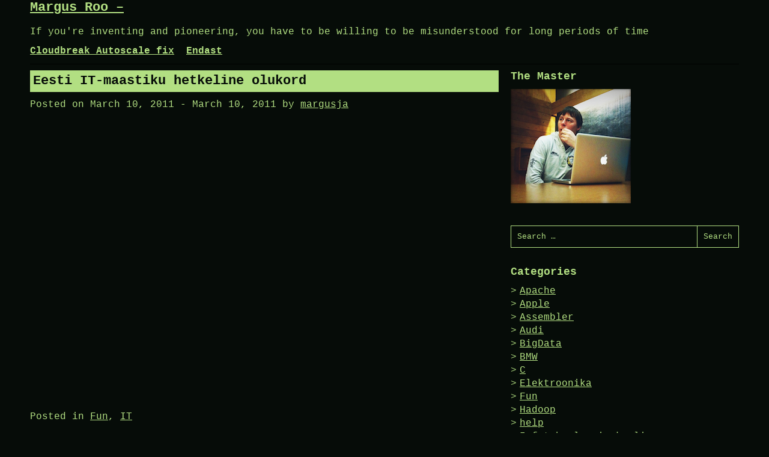

--- FILE ---
content_type: text/html; charset=UTF-8
request_url: http://margus.roo.ee/2011/03/10/eesti-hetkel-it-maastiku-olukord/
body_size: 7237
content:
<!DOCTYPE html>
<html lang="en-US">
<head>
<meta charset="UTF-8">
<meta name="viewport" content="width=device-width, initial-scale=1">
<link rel="profile" href="http://gmpg.org/xfn/11">
<link rel="pingback" href="http://margus.roo.ee/xmlrpc.php">

<title>Eesti IT-maastiku hetkeline olukord &#8211; Margus Roo &#8211;</title>
<meta name='robots' content='max-image-preview:large' />
	<style>img:is([sizes="auto" i], [sizes^="auto," i]) { contain-intrinsic-size: 3000px 1500px }</style>
	<link rel="alternate" type="application/rss+xml" title="Margus Roo - &raquo; Feed" href="http://margus.roo.ee/feed/" />
<link rel="alternate" type="application/rss+xml" title="Margus Roo - &raquo; Comments Feed" href="http://margus.roo.ee/comments/feed/" />
<link rel="alternate" type="application/rss+xml" title="Margus Roo - &raquo; Eesti IT-maastiku hetkeline olukord Comments Feed" href="http://margus.roo.ee/2011/03/10/eesti-hetkel-it-maastiku-olukord/feed/" />
<script type="text/javascript">
/* <![CDATA[ */
window._wpemojiSettings = {"baseUrl":"https:\/\/s.w.org\/images\/core\/emoji\/16.0.1\/72x72\/","ext":".png","svgUrl":"https:\/\/s.w.org\/images\/core\/emoji\/16.0.1\/svg\/","svgExt":".svg","source":{"concatemoji":"http:\/\/margus.roo.ee\/wp-includes\/js\/wp-emoji-release.min.js?ver=6.8.3"}};
/*! This file is auto-generated */
!function(s,n){var o,i,e;function c(e){try{var t={supportTests:e,timestamp:(new Date).valueOf()};sessionStorage.setItem(o,JSON.stringify(t))}catch(e){}}function p(e,t,n){e.clearRect(0,0,e.canvas.width,e.canvas.height),e.fillText(t,0,0);var t=new Uint32Array(e.getImageData(0,0,e.canvas.width,e.canvas.height).data),a=(e.clearRect(0,0,e.canvas.width,e.canvas.height),e.fillText(n,0,0),new Uint32Array(e.getImageData(0,0,e.canvas.width,e.canvas.height).data));return t.every(function(e,t){return e===a[t]})}function u(e,t){e.clearRect(0,0,e.canvas.width,e.canvas.height),e.fillText(t,0,0);for(var n=e.getImageData(16,16,1,1),a=0;a<n.data.length;a++)if(0!==n.data[a])return!1;return!0}function f(e,t,n,a){switch(t){case"flag":return n(e,"\ud83c\udff3\ufe0f\u200d\u26a7\ufe0f","\ud83c\udff3\ufe0f\u200b\u26a7\ufe0f")?!1:!n(e,"\ud83c\udde8\ud83c\uddf6","\ud83c\udde8\u200b\ud83c\uddf6")&&!n(e,"\ud83c\udff4\udb40\udc67\udb40\udc62\udb40\udc65\udb40\udc6e\udb40\udc67\udb40\udc7f","\ud83c\udff4\u200b\udb40\udc67\u200b\udb40\udc62\u200b\udb40\udc65\u200b\udb40\udc6e\u200b\udb40\udc67\u200b\udb40\udc7f");case"emoji":return!a(e,"\ud83e\udedf")}return!1}function g(e,t,n,a){var r="undefined"!=typeof WorkerGlobalScope&&self instanceof WorkerGlobalScope?new OffscreenCanvas(300,150):s.createElement("canvas"),o=r.getContext("2d",{willReadFrequently:!0}),i=(o.textBaseline="top",o.font="600 32px Arial",{});return e.forEach(function(e){i[e]=t(o,e,n,a)}),i}function t(e){var t=s.createElement("script");t.src=e,t.defer=!0,s.head.appendChild(t)}"undefined"!=typeof Promise&&(o="wpEmojiSettingsSupports",i=["flag","emoji"],n.supports={everything:!0,everythingExceptFlag:!0},e=new Promise(function(e){s.addEventListener("DOMContentLoaded",e,{once:!0})}),new Promise(function(t){var n=function(){try{var e=JSON.parse(sessionStorage.getItem(o));if("object"==typeof e&&"number"==typeof e.timestamp&&(new Date).valueOf()<e.timestamp+604800&&"object"==typeof e.supportTests)return e.supportTests}catch(e){}return null}();if(!n){if("undefined"!=typeof Worker&&"undefined"!=typeof OffscreenCanvas&&"undefined"!=typeof URL&&URL.createObjectURL&&"undefined"!=typeof Blob)try{var e="postMessage("+g.toString()+"("+[JSON.stringify(i),f.toString(),p.toString(),u.toString()].join(",")+"));",a=new Blob([e],{type:"text/javascript"}),r=new Worker(URL.createObjectURL(a),{name:"wpTestEmojiSupports"});return void(r.onmessage=function(e){c(n=e.data),r.terminate(),t(n)})}catch(e){}c(n=g(i,f,p,u))}t(n)}).then(function(e){for(var t in e)n.supports[t]=e[t],n.supports.everything=n.supports.everything&&n.supports[t],"flag"!==t&&(n.supports.everythingExceptFlag=n.supports.everythingExceptFlag&&n.supports[t]);n.supports.everythingExceptFlag=n.supports.everythingExceptFlag&&!n.supports.flag,n.DOMReady=!1,n.readyCallback=function(){n.DOMReady=!0}}).then(function(){return e}).then(function(){var e;n.supports.everything||(n.readyCallback(),(e=n.source||{}).concatemoji?t(e.concatemoji):e.wpemoji&&e.twemoji&&(t(e.twemoji),t(e.wpemoji)))}))}((window,document),window._wpemojiSettings);
/* ]]> */
</script>
<style id='wp-emoji-styles-inline-css' type='text/css'>

	img.wp-smiley, img.emoji {
		display: inline !important;
		border: none !important;
		box-shadow: none !important;
		height: 1em !important;
		width: 1em !important;
		margin: 0 0.07em !important;
		vertical-align: -0.1em !important;
		background: none !important;
		padding: 0 !important;
	}
</style>
<link rel='stylesheet' id='wp-block-library-css' href='http://margus.roo.ee/wp-includes/css/dist/block-library/style.min.css?ver=6.8.3' type='text/css' media='all' />
<style id='classic-theme-styles-inline-css' type='text/css'>
/*! This file is auto-generated */
.wp-block-button__link{color:#fff;background-color:#32373c;border-radius:9999px;box-shadow:none;text-decoration:none;padding:calc(.667em + 2px) calc(1.333em + 2px);font-size:1.125em}.wp-block-file__button{background:#32373c;color:#fff;text-decoration:none}
</style>
<style id='global-styles-inline-css' type='text/css'>
:root{--wp--preset--aspect-ratio--square: 1;--wp--preset--aspect-ratio--4-3: 4/3;--wp--preset--aspect-ratio--3-4: 3/4;--wp--preset--aspect-ratio--3-2: 3/2;--wp--preset--aspect-ratio--2-3: 2/3;--wp--preset--aspect-ratio--16-9: 16/9;--wp--preset--aspect-ratio--9-16: 9/16;--wp--preset--color--black: #000000;--wp--preset--color--cyan-bluish-gray: #abb8c3;--wp--preset--color--white: #ffffff;--wp--preset--color--pale-pink: #f78da7;--wp--preset--color--vivid-red: #cf2e2e;--wp--preset--color--luminous-vivid-orange: #ff6900;--wp--preset--color--luminous-vivid-amber: #fcb900;--wp--preset--color--light-green-cyan: #7bdcb5;--wp--preset--color--vivid-green-cyan: #00d084;--wp--preset--color--pale-cyan-blue: #8ed1fc;--wp--preset--color--vivid-cyan-blue: #0693e3;--wp--preset--color--vivid-purple: #9b51e0;--wp--preset--gradient--vivid-cyan-blue-to-vivid-purple: linear-gradient(135deg,rgba(6,147,227,1) 0%,rgb(155,81,224) 100%);--wp--preset--gradient--light-green-cyan-to-vivid-green-cyan: linear-gradient(135deg,rgb(122,220,180) 0%,rgb(0,208,130) 100%);--wp--preset--gradient--luminous-vivid-amber-to-luminous-vivid-orange: linear-gradient(135deg,rgba(252,185,0,1) 0%,rgba(255,105,0,1) 100%);--wp--preset--gradient--luminous-vivid-orange-to-vivid-red: linear-gradient(135deg,rgba(255,105,0,1) 0%,rgb(207,46,46) 100%);--wp--preset--gradient--very-light-gray-to-cyan-bluish-gray: linear-gradient(135deg,rgb(238,238,238) 0%,rgb(169,184,195) 100%);--wp--preset--gradient--cool-to-warm-spectrum: linear-gradient(135deg,rgb(74,234,220) 0%,rgb(151,120,209) 20%,rgb(207,42,186) 40%,rgb(238,44,130) 60%,rgb(251,105,98) 80%,rgb(254,248,76) 100%);--wp--preset--gradient--blush-light-purple: linear-gradient(135deg,rgb(255,206,236) 0%,rgb(152,150,240) 100%);--wp--preset--gradient--blush-bordeaux: linear-gradient(135deg,rgb(254,205,165) 0%,rgb(254,45,45) 50%,rgb(107,0,62) 100%);--wp--preset--gradient--luminous-dusk: linear-gradient(135deg,rgb(255,203,112) 0%,rgb(199,81,192) 50%,rgb(65,88,208) 100%);--wp--preset--gradient--pale-ocean: linear-gradient(135deg,rgb(255,245,203) 0%,rgb(182,227,212) 50%,rgb(51,167,181) 100%);--wp--preset--gradient--electric-grass: linear-gradient(135deg,rgb(202,248,128) 0%,rgb(113,206,126) 100%);--wp--preset--gradient--midnight: linear-gradient(135deg,rgb(2,3,129) 0%,rgb(40,116,252) 100%);--wp--preset--font-size--small: 13px;--wp--preset--font-size--medium: 20px;--wp--preset--font-size--large: 36px;--wp--preset--font-size--x-large: 42px;--wp--preset--spacing--20: 0.44rem;--wp--preset--spacing--30: 0.67rem;--wp--preset--spacing--40: 1rem;--wp--preset--spacing--50: 1.5rem;--wp--preset--spacing--60: 2.25rem;--wp--preset--spacing--70: 3.38rem;--wp--preset--spacing--80: 5.06rem;--wp--preset--shadow--natural: 6px 6px 9px rgba(0, 0, 0, 0.2);--wp--preset--shadow--deep: 12px 12px 50px rgba(0, 0, 0, 0.4);--wp--preset--shadow--sharp: 6px 6px 0px rgba(0, 0, 0, 0.2);--wp--preset--shadow--outlined: 6px 6px 0px -3px rgba(255, 255, 255, 1), 6px 6px rgba(0, 0, 0, 1);--wp--preset--shadow--crisp: 6px 6px 0px rgba(0, 0, 0, 1);}:where(.is-layout-flex){gap: 0.5em;}:where(.is-layout-grid){gap: 0.5em;}body .is-layout-flex{display: flex;}.is-layout-flex{flex-wrap: wrap;align-items: center;}.is-layout-flex > :is(*, div){margin: 0;}body .is-layout-grid{display: grid;}.is-layout-grid > :is(*, div){margin: 0;}:where(.wp-block-columns.is-layout-flex){gap: 2em;}:where(.wp-block-columns.is-layout-grid){gap: 2em;}:where(.wp-block-post-template.is-layout-flex){gap: 1.25em;}:where(.wp-block-post-template.is-layout-grid){gap: 1.25em;}.has-black-color{color: var(--wp--preset--color--black) !important;}.has-cyan-bluish-gray-color{color: var(--wp--preset--color--cyan-bluish-gray) !important;}.has-white-color{color: var(--wp--preset--color--white) !important;}.has-pale-pink-color{color: var(--wp--preset--color--pale-pink) !important;}.has-vivid-red-color{color: var(--wp--preset--color--vivid-red) !important;}.has-luminous-vivid-orange-color{color: var(--wp--preset--color--luminous-vivid-orange) !important;}.has-luminous-vivid-amber-color{color: var(--wp--preset--color--luminous-vivid-amber) !important;}.has-light-green-cyan-color{color: var(--wp--preset--color--light-green-cyan) !important;}.has-vivid-green-cyan-color{color: var(--wp--preset--color--vivid-green-cyan) !important;}.has-pale-cyan-blue-color{color: var(--wp--preset--color--pale-cyan-blue) !important;}.has-vivid-cyan-blue-color{color: var(--wp--preset--color--vivid-cyan-blue) !important;}.has-vivid-purple-color{color: var(--wp--preset--color--vivid-purple) !important;}.has-black-background-color{background-color: var(--wp--preset--color--black) !important;}.has-cyan-bluish-gray-background-color{background-color: var(--wp--preset--color--cyan-bluish-gray) !important;}.has-white-background-color{background-color: var(--wp--preset--color--white) !important;}.has-pale-pink-background-color{background-color: var(--wp--preset--color--pale-pink) !important;}.has-vivid-red-background-color{background-color: var(--wp--preset--color--vivid-red) !important;}.has-luminous-vivid-orange-background-color{background-color: var(--wp--preset--color--luminous-vivid-orange) !important;}.has-luminous-vivid-amber-background-color{background-color: var(--wp--preset--color--luminous-vivid-amber) !important;}.has-light-green-cyan-background-color{background-color: var(--wp--preset--color--light-green-cyan) !important;}.has-vivid-green-cyan-background-color{background-color: var(--wp--preset--color--vivid-green-cyan) !important;}.has-pale-cyan-blue-background-color{background-color: var(--wp--preset--color--pale-cyan-blue) !important;}.has-vivid-cyan-blue-background-color{background-color: var(--wp--preset--color--vivid-cyan-blue) !important;}.has-vivid-purple-background-color{background-color: var(--wp--preset--color--vivid-purple) !important;}.has-black-border-color{border-color: var(--wp--preset--color--black) !important;}.has-cyan-bluish-gray-border-color{border-color: var(--wp--preset--color--cyan-bluish-gray) !important;}.has-white-border-color{border-color: var(--wp--preset--color--white) !important;}.has-pale-pink-border-color{border-color: var(--wp--preset--color--pale-pink) !important;}.has-vivid-red-border-color{border-color: var(--wp--preset--color--vivid-red) !important;}.has-luminous-vivid-orange-border-color{border-color: var(--wp--preset--color--luminous-vivid-orange) !important;}.has-luminous-vivid-amber-border-color{border-color: var(--wp--preset--color--luminous-vivid-amber) !important;}.has-light-green-cyan-border-color{border-color: var(--wp--preset--color--light-green-cyan) !important;}.has-vivid-green-cyan-border-color{border-color: var(--wp--preset--color--vivid-green-cyan) !important;}.has-pale-cyan-blue-border-color{border-color: var(--wp--preset--color--pale-cyan-blue) !important;}.has-vivid-cyan-blue-border-color{border-color: var(--wp--preset--color--vivid-cyan-blue) !important;}.has-vivid-purple-border-color{border-color: var(--wp--preset--color--vivid-purple) !important;}.has-vivid-cyan-blue-to-vivid-purple-gradient-background{background: var(--wp--preset--gradient--vivid-cyan-blue-to-vivid-purple) !important;}.has-light-green-cyan-to-vivid-green-cyan-gradient-background{background: var(--wp--preset--gradient--light-green-cyan-to-vivid-green-cyan) !important;}.has-luminous-vivid-amber-to-luminous-vivid-orange-gradient-background{background: var(--wp--preset--gradient--luminous-vivid-amber-to-luminous-vivid-orange) !important;}.has-luminous-vivid-orange-to-vivid-red-gradient-background{background: var(--wp--preset--gradient--luminous-vivid-orange-to-vivid-red) !important;}.has-very-light-gray-to-cyan-bluish-gray-gradient-background{background: var(--wp--preset--gradient--very-light-gray-to-cyan-bluish-gray) !important;}.has-cool-to-warm-spectrum-gradient-background{background: var(--wp--preset--gradient--cool-to-warm-spectrum) !important;}.has-blush-light-purple-gradient-background{background: var(--wp--preset--gradient--blush-light-purple) !important;}.has-blush-bordeaux-gradient-background{background: var(--wp--preset--gradient--blush-bordeaux) !important;}.has-luminous-dusk-gradient-background{background: var(--wp--preset--gradient--luminous-dusk) !important;}.has-pale-ocean-gradient-background{background: var(--wp--preset--gradient--pale-ocean) !important;}.has-electric-grass-gradient-background{background: var(--wp--preset--gradient--electric-grass) !important;}.has-midnight-gradient-background{background: var(--wp--preset--gradient--midnight) !important;}.has-small-font-size{font-size: var(--wp--preset--font-size--small) !important;}.has-medium-font-size{font-size: var(--wp--preset--font-size--medium) !important;}.has-large-font-size{font-size: var(--wp--preset--font-size--large) !important;}.has-x-large-font-size{font-size: var(--wp--preset--font-size--x-large) !important;}
:where(.wp-block-post-template.is-layout-flex){gap: 1.25em;}:where(.wp-block-post-template.is-layout-grid){gap: 1.25em;}
:where(.wp-block-columns.is-layout-flex){gap: 2em;}:where(.wp-block-columns.is-layout-grid){gap: 2em;}
:root :where(.wp-block-pullquote){font-size: 1.5em;line-height: 1.6;}
</style>
<link rel='stylesheet' id='h5p-plugin-styles-css' href='http://margus.roo.ee/wp-content/plugins/h5p/h5p-php-library/styles/h5p.css?ver=1.16.0' type='text/css' media='all' />
<link rel='stylesheet' id='micro-style-css' href='http://margus.roo.ee/wp-content/themes/micro/assets/css/master.min.css?ver=6.8.3' type='text/css' media='all' />
<link rel='stylesheet' id='tablepress-default-css' href='http://margus.roo.ee/wp-content/plugins/tablepress/css/build/default.css?ver=3.1.2' type='text/css' media='all' />
<script type="text/javascript" src="http://margus.roo.ee/wp-includes/js/jquery/jquery.min.js?ver=3.7.1" id="jquery-core-js"></script>
<script type="text/javascript" src="http://margus.roo.ee/wp-includes/js/jquery/jquery-migrate.min.js?ver=3.4.1" id="jquery-migrate-js"></script>
<link rel="https://api.w.org/" href="http://margus.roo.ee/wp-json/" /><link rel="alternate" title="JSON" type="application/json" href="http://margus.roo.ee/wp-json/wp/v2/posts/1598" /><link rel="EditURI" type="application/rsd+xml" title="RSD" href="http://margus.roo.ee/xmlrpc.php?rsd" />
<meta name="generator" content="WordPress 6.8.3" />
<link rel="canonical" href="http://margus.roo.ee/2011/03/10/eesti-hetkel-it-maastiku-olukord/" />
<link rel='shortlink' href='http://margus.roo.ee/?p=1598' />
<link rel="alternate" title="oEmbed (JSON)" type="application/json+oembed" href="http://margus.roo.ee/wp-json/oembed/1.0/embed?url=http%3A%2F%2Fmargus.roo.ee%2F2011%2F03%2F10%2Feesti-hetkel-it-maastiku-olukord%2F" />
<link rel="alternate" title="oEmbed (XML)" type="text/xml+oembed" href="http://margus.roo.ee/wp-json/oembed/1.0/embed?url=http%3A%2F%2Fmargus.roo.ee%2F2011%2F03%2F10%2Feesti-hetkel-it-maastiku-olukord%2F&#038;format=xml" />
	<style type="text/css">
		/* Normal background color and text */
		body, code, kbd, tt, var, pre, input, textarea, select,
		.wp-block-button.is-style-outline .wp-block-button__link {
			color: #b2df82;
			background-color: #060c08;
		}

		hr {
			background-color: #b2df82;
		}

		::-webkit-input-placeholder {
			color: #b2df82;
		}

		::-moz-placeholder {
			color: #b2df82;
		}

		:-ms-input-placeholder {
			color: #b2df82;
		}

		:-moz-placeholder {
			color: #b2df82;
		}

		/* Inverted background color and text */
		a:hover,
		.entry .entry-title,
		.comment-form-comment label,
		.form-submit input[type="submit"],
		.widget_calendar caption,
		.comments-area .comments-title,
		.main-navigation.is-extended .sub-menu a:hover,
		.menu-toggle,
		.wp-block-table.is-style-stripes tbody tr:nth-child(odd),
		.wp-block-file .wp-block-file__button,
		.wp-block-button__link {
			color: #060c08;
			background-color: #b2df82;
		}

		a:focus {
			outline: 1px dashed #b2df82;
			box-shadow: inset 0 0 0 2px #060c08;
		}

		/* Overwrite for links */
		a,
		.main-navigation .menu-item a,
		.main-navigation .sub-menu a:hover,
		.main-navigation .children a:hover,
		.wp-block-latest-posts__post-date,
		.wp-block-latest-comments__comment-date,
		button, input  {
			color: #b2df82;
		}

		/* Borders */
		input, button, textarea, select
		.site-footer,
		.homepage-welcome,
		.wp-block-table.is-style-stripes,
		.wp-block-file .wp-block-file__button,
		.wp-block-button.is-style-outline .wp-block-button__link  {
			border-color: #b2df82;
		}

		.entry .entry-title a,
		.entry .entry-title a:hover {
			color: #060c08;
		}
	</style>
	<link rel="icon" href="http://margus.roo.ee/wp-content/uploads/2016/11/cropped-2016-11-27-10.34.08-1-32x32.jpg" sizes="32x32" />
<link rel="icon" href="http://margus.roo.ee/wp-content/uploads/2016/11/cropped-2016-11-27-10.34.08-1-192x192.jpg" sizes="192x192" />
<link rel="apple-touch-icon" href="http://margus.roo.ee/wp-content/uploads/2016/11/cropped-2016-11-27-10.34.08-1-180x180.jpg" />
<meta name="msapplication-TileImage" content="http://margus.roo.ee/wp-content/uploads/2016/11/cropped-2016-11-27-10.34.08-1-270x270.jpg" />
</head>

<body class="wp-singular post-template-default single single-post postid-1598 single-format-standard wp-theme-micro group-blog">

<div id="page" class="site">
	<a class="skip-link screen-reader-text" href="#content">Skip to content</a>

	<header id="masthead" class="site-header" role="banner">

		
		<div class="row">
			<div class="columns small-12">
				<div class="site-branding">
											<p class="site-title"><a href="http://margus.roo.ee/" rel="home">Margus Roo &#8211;</a></p>
											<p class="site-description">If you&#039;re inventing and pioneering, you have to be willing to be misunderstood for long periods of time</p>
									</div><!-- .site-branding -->

				<nav id="site-navigation" class="main-navigation" aria-label="Primary">
					<button class="menu-toggle" aria-controls="primary-menu" aria-expanded="false">
						<span class="screen-reader-text">Menu</span>
					</button>
					<div class="menu-primary-container">
						<div id="primary-menu" class="menu"><ul>
<li class="page_item page-item-5464"><a href="http://margus.roo.ee/cloudbreak-autoscale-fix/">Cloudbreak Autoscale fix</a></li>
<li class="page_item page-item-2"><a href="http://margus.roo.ee/margus_roo/">Endast</a></li>
</ul></div>
					</div><!-- .menu-primary-container -->
				</nav><!-- #site-navigation -->
			</div>
		</div>
	</header><!-- #site-header -->

	<div id="content" class="site-content" role="contentinfo">

	<section class="section-fullwidth section-main">
		<div class="row">
			<div class="columns small-12 medium-8">
				<div id="primary" class="content-area">
					<main id="main" class="site-main">

					
<article id="post-1598" class="entry post-1598 post type-post status-publish format-standard hentry category-fun category-it">
	<header class="entry-header">
		<h1 class="entry-title">Eesti IT-maastiku hetkeline olukord</h1>		<div class="entry-meta">
			<span class="posted-on">Posted on <time class="entry-date published" datetime="2011-03-10T19:32:14+02:00">March 10, 2011</time> - <time class="updated" datetime="2011-03-10T19:58:03+02:00">March 10, 2011</time></span><span class="byline"> by <span class="author vcard"><a class="url fn n" href="http://margus.roo.ee/author/margusja/">margusja</a></span></span>		</div><!-- .entry-meta -->
			</header><!-- .entry-header -->

	<div class="entry-content">
		<p><iframe title="YouTube video player" width="640" height="390" src="http://www.youtube.com/embed/uDCd2ziMAjo" frameborder="0" allowfullscreen></iframe></p>
	</div><!-- .entry-content -->

	<footer class="entry-footer">
		<span class="cat-links">Posted in <a href="http://margus.roo.ee/category/fun/" rel="category tag">Fun</a>, <a href="http://margus.roo.ee/category/it/" rel="category tag">IT</a></span>	</footer><!-- .entry-footer -->
</article><!-- #post-## -->

	<nav class="navigation post-navigation" aria-label="Posts">
		<h2 class="screen-reader-text">Post navigation</h2>
		<div class="nav-links"><div class="nav-previous"><a href="http://margus.roo.ee/2011/03/10/saastumarket-suure-loadi-all/" rel="prev">Säästumarket suure loadi all</a></div><div class="nav-next"><a href="http://margus.roo.ee/2011/03/11/icecast-stress-test/" rel="next">Icecast stress test</a></div></div>
	</nav>
<div id="comments" class="comments-area">

		<div id="respond" class="comment-respond">
		<h3 id="reply-title" class="comment-reply-title">Leave a Reply</h3><p class="must-log-in">You must be <a href="http://margus.roo.ee/wp-login.php?redirect_to=http%3A%2F%2Fmargus.roo.ee%2F2011%2F03%2F10%2Feesti-hetkel-it-maastiku-olukord%2F">logged in</a> to post a comment.</p>	</div><!-- #respond -->
	
</div><!-- #comments -->

					</main><!-- #main -->
				</div><!-- #primary -->
			</div><!-- .columns small-12 medium-8 -->
			<div class="columns small-12 medium-4">
				
<aside id="secondary" class="widget-area" role="complementary">
	<section id="text-2" class="widget widget_text"><h2 class="widget-title">The Master</h2>			<div class="textwidget"><p><img src=http://margus.roo.ee/wp-content/uploads/2011/03/margusja_esilehele_3.png></p>
</div>
		</section><section id="search-4" class="widget widget_search"><form role="search" method="get" class="search-form" action="http://margus.roo.ee/">
				<label>
					<span class="screen-reader-text">Search for:</span>
					<input type="search" class="search-field" placeholder="Search &hellip;" value="" name="s" />
				</label>
				<input type="submit" class="search-submit" value="Search" />
			</form></section><section id="categories-2" class="widget widget_categories"><h2 class="widget-title">Categories</h2>
			<ul>
					<li class="cat-item cat-item-68"><a href="http://margus.roo.ee/category/apache/">Apache</a>
</li>
	<li class="cat-item cat-item-18"><a href="http://margus.roo.ee/category/apple/">Apple</a>
</li>
	<li class="cat-item cat-item-17"><a href="http://margus.roo.ee/category/assembler/">Assembler</a>
</li>
	<li class="cat-item cat-item-14"><a href="http://margus.roo.ee/category/audi/">Audi</a>
</li>
	<li class="cat-item cat-item-70"><a href="http://margus.roo.ee/category/bigdata/">BigData</a>
</li>
	<li class="cat-item cat-item-12"><a href="http://margus.roo.ee/category/bemm/">BMW</a>
</li>
	<li class="cat-item cat-item-29"><a href="http://margus.roo.ee/category/c/">C</a>
</li>
	<li class="cat-item cat-item-60"><a href="http://margus.roo.ee/category/elektroonika/">Elektroonika</a>
</li>
	<li class="cat-item cat-item-3"><a href="http://margus.roo.ee/category/fun/">Fun</a>
</li>
	<li class="cat-item cat-item-71"><a href="http://margus.roo.ee/category/hadoop/">Hadoop</a>
</li>
	<li class="cat-item cat-item-4"><a href="http://margus.roo.ee/category/help/">help</a>
</li>
	<li class="cat-item cat-item-90"><a href="http://margus.roo.ee/category/infotehnoloogia-koolis/">Infotehnoloogia koolis</a>
</li>
	<li class="cat-item cat-item-83"><a href="http://margus.roo.ee/category/iot/">IOT</a>
</li>
	<li class="cat-item cat-item-24"><a href="http://margus.roo.ee/category/it/">IT</a>
</li>
	<li class="cat-item cat-item-49"><a href="http://margus.roo.ee/category/ie/">IT eetilised</a>
</li>
	<li class="cat-item cat-item-66"><a href="http://margus.roo.ee/category/java-2/">Java</a>
</li>
	<li class="cat-item cat-item-2"><a href="http://margus.roo.ee/category/langevarjundus/">Langevarjundus</a>
</li>
	<li class="cat-item cat-item-7"><a href="http://margus.roo.ee/category/lapsed/">Lapsed</a>
</li>
	<li class="cat-item cat-item-20"><a href="http://margus.roo.ee/category/lastekodu/">lastekodu</a>
</li>
	<li class="cat-item cat-item-1"><a href="http://margus.roo.ee/category/linux/">Linux</a>
</li>
	<li class="cat-item cat-item-15"><a href="http://margus.roo.ee/category/m-401/">M-401</a>
</li>
	<li class="cat-item cat-item-8"><a href="http://margus.roo.ee/category/mac/">Mac</a>
</li>
	<li class="cat-item cat-item-63"><a href="http://margus.roo.ee/category/machine-learning-2/">Machine Learning</a>
</li>
	<li class="cat-item cat-item-91"><a href="http://margus.roo.ee/category/matemaatika/">Matemaatika</a>
</li>
	<li class="cat-item cat-item-72"><a href="http://margus.roo.ee/category/math/">Math</a>
</li>
	<li class="cat-item cat-item-30"><a href="http://margus.roo.ee/category/msp430/">MSP430</a>
</li>
	<li class="cat-item cat-item-16"><a href="http://margus.roo.ee/category/muusika/">Muusika</a>
</li>
	<li class="cat-item cat-item-65"><a href="http://margus.roo.ee/category/neo4j/">neo4j</a>
</li>
	<li class="cat-item cat-item-84"><a href="http://margus.roo.ee/category/opencl/">openCL</a>
</li>
	<li class="cat-item cat-item-92"><a href="http://margus.roo.ee/category/opetaja-identiteet-ja-tegevusvoimekus/">Õpetaja identiteet ja tegevusvõimekus</a>
</li>
	<li class="cat-item cat-item-23"><a href="http://margus.roo.ee/category/oracle/">oracle</a>
</li>
	<li class="cat-item cat-item-25"><a href="http://margus.roo.ee/category/php/">PHP</a>
</li>
	<li class="cat-item cat-item-26"><a href="http://margus.roo.ee/category/postgresql/">PostgreSql</a>
</li>
	<li class="cat-item cat-item-74"><a href="http://margus.roo.ee/category/prom/">ProM</a>
</li>
	<li class="cat-item cat-item-45"><a href="http://margus.roo.ee/category/r/">R</a>
</li>
	<li class="cat-item cat-item-6"><a href="http://margus.roo.ee/category/turvalisus/">Turvalisus</a>
</li>
	<li class="cat-item cat-item-27"><a href="http://margus.roo.ee/category/varia/">Varia</a>
</li>
	<li class="cat-item cat-item-5"><a href="http://margus.roo.ee/category/windows/">Windows</a>
</li>
			</ul>

			</section></aside><!-- #secondary -->
			</div><!-- .columns small-12 medium-4 -->
		</div><!-- .row -->
	</section><!-- .section-fullwidth section-main -->


	</div><!-- #content -->

	<footer id="colophon" class="site-footer section-fullwidth" role="contentinfo">
		<div class="row">
			<div class="columns small-12">
				<div class="site-info">
					<a href="https://wordpress.org/">Proudly powered by WordPress</a>
					<span class="sep"> | </span>
					Theme: micro, developed by <a href="http://devrix.com">DevriX</a>.				</div><!-- .site-info -->
			</div><!-- .small-12 -->
		</div><!-- .row -->
	</footer><!-- #colophon -->
</div><!-- #page -->

<script type="speculationrules">
{"prefetch":[{"source":"document","where":{"and":[{"href_matches":"\/*"},{"not":{"href_matches":["\/wp-*.php","\/wp-admin\/*","\/wp-content\/uploads\/*","\/wp-content\/*","\/wp-content\/plugins\/*","\/wp-content\/themes\/micro\/*","\/*\\?(.+)"]}},{"not":{"selector_matches":"a[rel~=\"nofollow\"]"}},{"not":{"selector_matches":".no-prefetch, .no-prefetch a"}}]},"eagerness":"conservative"}]}
</script>
<script type="text/javascript" src="http://margus.roo.ee/wp-content/themes/micro/assets/scripts/bundle.min.js?ver=20200207" id="micro-navigation-js"></script>

</body>
</html>
